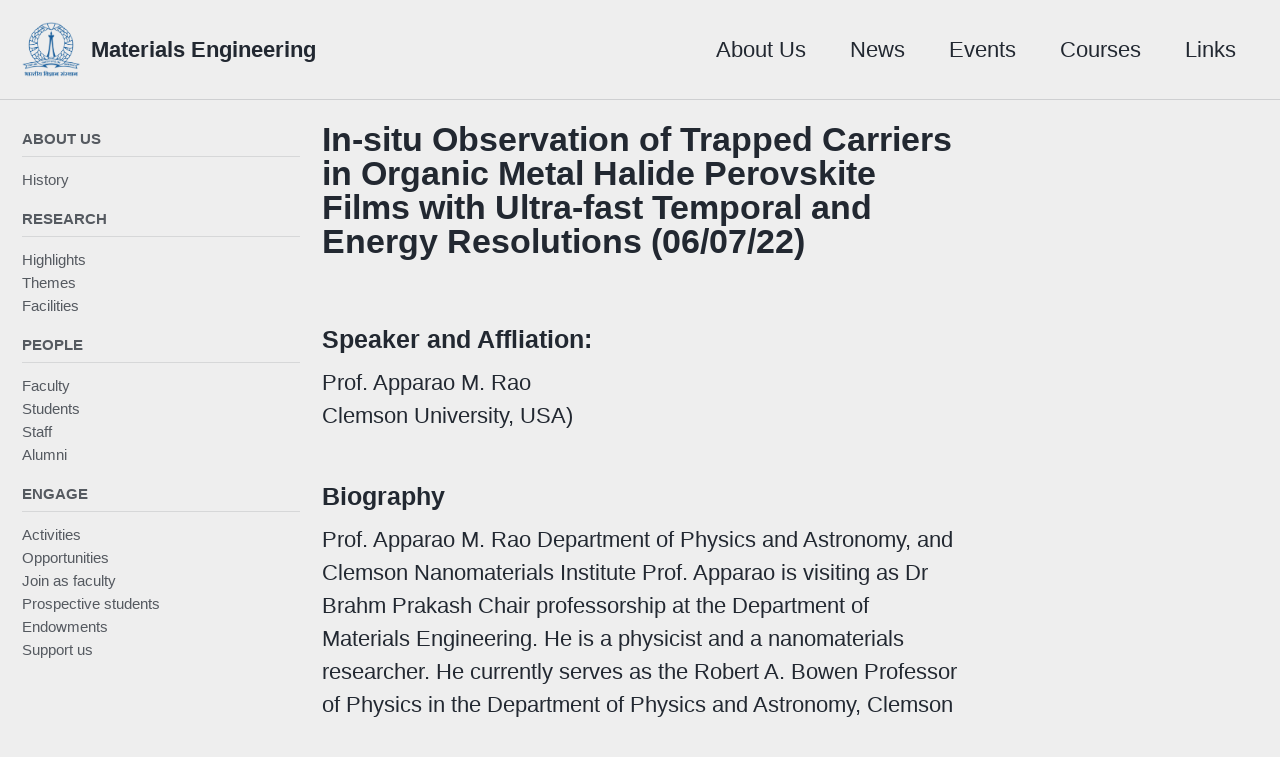

--- FILE ---
content_type: text/html; charset=UTF-8
request_url: https://materials.iisc.ac.in/seminar/apparao-06-jul-2022
body_size: 13080
content:
<!doctype html>
<!--
  Minimal Mistakes Jekyll Theme 4.20.1 by Michael Rose
  Copyright 2013-2019 Michael Rose - mademistakes.com | @mmistakes
  Free for personal and commercial use under the MIT license
  https://github.com/mmistakes/minimal-mistakes/blob/master/LICENSE
-->
<html lang="en" class="no-js">
  <head>
    
    <meta charset="utf-8">

<!-- begin _includes/seo.html --><title>In-situ Observation of Trapped Carriers in Organic Metal Halide Perovskite Films with Ultra-fast Temporal and Energy Resolutions (06/07/22) - Materials Engineering IISc</title>
<meta name="description" content="Speaker and Affliation: Prof. Apparao M. RaoClemson University, USA)">


  <meta name="author" content=" ">


<meta property="og:type" content="article">
<meta property="og:locale" content="en_US">
<meta property="og:site_name" content="Materials Engineering IISc">
<meta property="og:title" content="In-situ Observation of Trapped Carriers in Organic Metal Halide Perovskite Films with Ultra-fast Temporal and Energy Resolutions (06/07/22)">
<meta property="og:url" content="https://materials.iisc.ac.in/seminar/apparao-06-jul-2022">


  <meta property="og:description" content="Speaker and Affliation: Prof. Apparao M. RaoClemson University, USA)">







  <meta property="article:published_time" content="2022-07-06T00:00:00+05:30">





  

  


<link rel="canonical" href="https://materials.iisc.ac.in/seminar/apparao-06-jul-2022">




<script type="application/ld+json">
  {
    "@context": "https://schema.org",
    
      "@type": "Person",
      "name": "Department of Materials Engineering",
      "url": "https://materials.iisc.ac.in/"
    
  }
</script>






<!-- end _includes/seo.html -->


<link href="/feed.xml" type="application/atom+xml" rel="alternate" title="Materials Engineering IISc Feed">

<!-- https://t.co/dKP3o1e -->
<meta name="viewport" content="width=device-width, initial-scale=1.0">

<script>
  document.documentElement.className = document.documentElement.className.replace(/\bno-js\b/g, '') + ' js ';
</script>

<!-- For all browsers -->
<link rel="stylesheet" href="/assets/css/main.css">
<link rel="stylesheet" href="https://cdn.jsdelivr.net/npm/@fortawesome/fontawesome-free@5/css/all.min.css">

<!--[if IE]>
  <style>
    /* old IE unsupported flexbox fixes */
    .greedy-nav .site-title {
      padding-right: 3em;
    }
    .greedy-nav button {
      position: absolute;
      top: 0;
      right: 0;
      height: 100%;
    }
  </style>
<![endif]-->



    <!-- start custom head snippets -->

<!-- insert favicons. use https://realfavicongenerator.net/ -->
<link rel="shortcut icon" type="image/png" href="/assets/images/favicon.jpg">	

<!-- end custom head snippets -->

    <!-- Jekyll Ideal Image Slider Include -->
<!-- https://github.com/jekylltools/jekyll-ideal-image-slider-include -->
<!-- v1.8 -->

    
    <link rel="stylesheet" href="//maxcdn.bootstrapcdn.com/font-awesome/4.3.0/css/font-awesome.min.css">
  </head>

  <body class="layout--single">
    <nav class="skip-links">
  <h2 class="screen-reader-text">Skip links</h2>
  <ul>
    <li><a href="#site-nav" class="screen-reader-shortcut">Skip to primary navigation</a></li>
    <li><a href="#main" class="screen-reader-shortcut">Skip to content</a></li>
    <li><a href="#footer" class="screen-reader-shortcut">Skip to footer</a></li>
  </ul>
</nav>

    <!--[if lt IE 9]>
<div class="notice--danger align-center" style="margin: 0;">You are using an <strong>outdated</strong> browser. Please <a href="https://browsehappy.com/">upgrade your browser</a> to improve your experience.</div>
<![endif]-->

    

<div class="masthead">
  <div class="masthead__inner-wrap">
    <div class="masthead__menu">
      <nav id="site-nav" class="greedy-nav">
        
          <a class="site-logo" href="/"><img src="/assets/images/IISclogo.png" alt=""></a>
        
        <a class="site-title" href="/">
          Materials Engineering
          <span class="site-subtitle"> </span>
        </a>
        <ul class="visible-links"><li class="masthead__menu-item">
              <a href="/history">About Us</a>
            </li><li class="masthead__menu-item">
              <a href="/news-list">News</a>
            </li><li class="masthead__menu-item">
              <a href="/events-list">Events</a>
            </li><li class="masthead__menu-item">
              <a href="/courses">Courses</a>
            </li><li class="masthead__menu-item">
              <a href="/links">Links</a>
            </li></ul>
        
        <button class="greedy-nav__toggle hidden" type="button">
          <span class="visually-hidden">Toggle menu</span>
          <div class="navicon"></div>
        </button>
        <ul class="hidden-links hidden"></ul>
      </nav>
    </div>
  </div>
</div>


    <div class="initial-content">
	    
	    

	    



<div id="main" role="main">
  
  <div class="sidebar sticky">
  
  
    
      
      
      
      
    
    
      

<nav class="nav__list">
  
  <input id="ac-toc" name="accordion-toc" type="checkbox" />
  <label for="ac-toc">Toggle menu</label>
  <ul class="nav__items">
    
      <li>
        
          <span class="nav__sub-title">About Us</span>
        

        
        <ul>
          
            <li><a href="/history">History</a></li>
          
        </ul>
        
      </li>
    
      <li>
        
          <span class="nav__sub-title">Research</span>
        

        
        <ul>
          
            <li><a href="/highlights-list">Highlights</a></li>
          
            <li><a href="/themes">Themes</a></li>
          
            <li><a href="/facilities">Facilities</a></li>
          
        </ul>
        
      </li>
    
      <li>
        
          <span class="nav__sub-title">People</span>
        

        
        <ul>
          
            <li><a href="/faculty-list">Faculty</a></li>
          
            <li><a href="/students">Students</a></li>
          
            <li><a href="/staff">Staff</a></li>
          
            <li><a href="/alumni">Alumni</a></li>
          
        </ul>
        
      </li>
    
      <li>
        
          <span class="nav__sub-title">Engage</span>
        

        
        <ul>
          
            <li><a href="/activities">Activities</a></li>
          
            <li><a href="/opportunities">Opportunities</a></li>
          
            <li><a href="/prospective-faculty">Join as faculty</a></li>
          
            <li><a href="/prospective-student">Prospective students</a></li>
          
            <li><a href="/endowments">Endowments</a></li>
          
            <li><a href="/donate">Support us</a></li>
          
        </ul>
        
      </li>
    
  </ul>
</nav>

    
  
  </div>



  <article class="page" itemscope itemtype="https://schema.org/CreativeWork">
    <meta itemprop="headline" content="In-situ Observation of Trapped Carriers in Organic Metal Halide Perovskite Films with Ultra-fast Temporal and Energy Resolutions (06/07/22)">
    <meta itemprop="description" content="Speaker and Affliation:Prof. Apparao M. RaoClemson University, USA)">
    <meta itemprop="datePublished" content="2022-07-06T00:00:00+05:30">
    

    <div class="page__inner-wrap">
      
        <header>
          <h1 id="page-title" class="page__title" itemprop="headline">In-situ Observation of Trapped Carriers in Organic Metal Halide Perovskite Films with Ultra-fast Temporal and Energy Resolutions (06/07/22)
</h1>
          


        </header>
      

      <section class="page__content" itemprop="text">
        


        <h3 id="speaker-and-affliation">Speaker and Affliation:</h3>
<p>Prof. Apparao M. Rao<br />Clemson University, USA)</p>

<h3 id="biography">Biography</h3>
<p>Prof. Apparao M. Rao Department of Physics and Astronomy, and Clemson Nanomaterials Institute
Prof. Apparao is visiting as Dr Brahm Prakash Chair professorship at the Department of Materials Engineering. He is a physicist and a nanomaterials researcher. He currently serves as the Robert A. Bowen Professor of Physics in the Department of Physics and Astronomy, Clemson University, and the founding director of the Clemson Nanomaterials Institute. He has also served as the Associate Dean for Discovery in the College of Science, Clemson University. He is known for developing Raman spectroscopy as a versatile tool for characterizing carbon nanomaterials and developing liquid-injection-based synthesis methods for carbon nanotubes. His current research at Clemson University focuses on energy generation and storage technologies. In addition to supporting R&amp;D at Clemson University through federal funding, Rao has successfully attracted funding and fostered strong industrial partnerships. Because of his sustained research in nanomaterials and for building competitiveness in the State of South Carolina, the Governor of South Carolina, the Honorable Nikki Haley, conferred on him in 2014 the State’s highest honour - the Governor’s award for excellence in scientific research. He is a TEDxGreenville Speaker and a Fellow of the American Physical Society, American Association for the Advancement of Science, Materials Research Society, and the National Academy of Inventors.</p>

<h3 id="when">When?</h3>
<p>06<sup>th</sup> July, 2022 (Wednesday), 11:00 AM (India Standard Time)</p>

<h3 id="location">Location</h3>
<p>Department of Materials Engineering, KPA auditorium</p>

<h3 id="abstract">Abstract</h3>
<p>We in situ observe the ultrafast dynamics of trapped carriers in organic methyl ammonium lead halide perovskite thin films by ultrafast photocurrent spectroscopy with a sub-25 picosecond time resolution. Upon ultrafast laser excitation, trapped carriers follow a phonon-assisted tunneling mechanism and a hopping transport mechanism along ultra-shallow to shallow trap states ranging from 1.72-11.51 millielectronvolts and are demonstrated by time-dependent and independent activation energies. In addition to carrier mobility of ~ 4 cm2/V.s and lifetime of ~ 1 nanosecond, we validate the above transport mechanisms by highlighting trap state dynamics, including trapping rates, de-trapping rates, and trap properties such as trap density, trap levels, and capture-cross sections. This work [1] establishes a foundation for trap dynamics in high defect-tolerant perovskites with ultra-fast temporal and ultra-high energy resolution.</p>

<p>[1] Nature Communications, 12 (2021).</p>

        
      </section>

      <footer class="page__meta">
        
        


        
  <p class="page__date"><strong><i class="fas fa-fw fa-calendar-alt" aria-hidden="true"></i> Updated:</strong> <time datetime="2022-07-06T00:00:00+05:30">July 6, 2022</time></p>


      </footer>

      

      
  <nav class="pagination">
    
      <a href="/seminar/apparao-30-jun-2022" class="pagination--pager" title="Tribo- and thermoelectric materials for energy generation (30/06/22)
">Previous</a>
    
    
      <a href="/colloquium/subham-13-jul-2022" class="pagination--pager" title="PhD Thesis Colloquium: Mr. Subham Mridha (13/07/22)
">Next</a>
    
  </nav>

    </div>

    
  </article>

  
  
</div>

    </div>

    <script src="/assets/js/vanilla-back-to-top.min.js"></script>
	<script>addBackToTop({
		diameter: 56,
		backgroundColor: '#0092ca',
		textColor: '#000'
		})</script>
    

    <div id="footer" class="page__footer">
      <footer>
        <!-- start custom footer snippets -->

<!-- end custom footer snippets -->
        <div class="page__footer-follow">
  <ul class="social-icons">
    
      <!--li><strong>Follow:</strong></li-->
    
          <li><a href="/contact"><i class="far fa-address-card" aria-hidden="true"></i> Contact</a></li>
          <li><a href="/credits"><i class="fas fa-laptop-code" aria-hidden="true"></i> Credits</a></li>

    
      
        
      
        
      
        
          <li><a href="https://github.com/mte-iisc" rel="nofollow noopener noreferrer" target="_blank"><i class="fab fa-fw fa-github" aria-hidden="true"></i> GitHub</a></li>
        
      
        
      
        
      
        
      
    

          <li><a href="https://iisc.ac.in" rel="nofollow noopener noreferrer" target="_blank"><i class="fas fa-university" aria-hidden="true"></i> IISc</a></li>
    <!--li><a href="/feed.xml"><i class="fas fa-rss" aria-hidden="true"></i> Feed</a></li-->
  </ul>
</div>

<div class="page__footer-copyright">&copy; 2026 Department of Materials Engineering. Powered by <a href="https://jekyllrb.com" target="_blank" rel="nofollow">Jekyll</a>, <a href="https://mademistakes.com/work/minimal-mistakes-jekyll-theme/" target="_blank" rel="nofollow">Minimal Mistakes</a> &amp; <a href="https://github.com/jekylltools/jekyll-ideal-image-slider-include" target="_blank" rel="nofollow">Ideal Image Slider</a>.</div>

      </footer>
    </div>

    
  <script src="/assets/js/main.min.js"></script>









    <!-- Jekyll Ideal Image Slider Include -->
<!-- https://github.com/jekylltools/jekyll-ideal-image-slider-include -->
<!-- v1.8 -->

  </body>
</html>


--- FILE ---
content_type: application/javascript
request_url: https://materials.iisc.ac.in/assets/js/vanilla-back-to-top.min.js
body_size: 2492
content:
"use strict";function addBackToTop(){var o,t,e,n,i=arguments.length>0&&void 0!==arguments[0]?arguments[0]:{},r=i.backgroundColor,d=void 0===r?"#000":r,a=i.cornerOffset,c=void 0===a?20:a,s=i.diameter,l=void 0===s?56:s,u=i.ease,p=void 0===u?function(o){return.5*(1-Math.cos(Math.PI*o))}:u,m=i.id,h=void 0===m?"back-to-top":m,b=i.innerHTML,v=void 0===b?'<svg viewBox="0 0 24 24"><path d="M7.41 15.41L12 10.83l4.59 4.58L18 14l-6-6-6 6z"></path></svg>':b,f=i.onClickScrollTo,x=void 0===f?0:f,w=i.scrollContainer,g=void 0===w?document.body:w,k=i.scrollDuration,y=void 0===k?100:k,T=i.showWhenScrollTopIs,M=void 0===T?1:T,z=i.size,E=void 0===z?l:z,C=i.textColor,L=void 0===C?"#fff":C,N=i.zIndex,I=void 0===N?1:N,A=g===document.body,B=A&&document.documentElement;o=Math.round(.43*E),t=Math.round(.29*E),e="#"+h+"{background:"+d+";-webkit-border-radius:50%;-moz-border-radius:50%;border-radius:50%;bottom:"+c+"px;-webkit-box-shadow:0 2px 5px 0 rgba(0,0,0,.26);-moz-box-shadow:0 2px 5px 0 rgba(0,0,0,.26);box-shadow:0 2px 5px 0 rgba(0,0,0,.26);color:"+L+";cursor:pointer;display:block;height:"+E+"px;opacity:1;outline:0;position:fixed;right:"+c+"px;-webkit-tap-highlight-color:transparent;-webkit-touch-callout:none;-webkit-transition:bottom .2s,opacity .2s;-o-transition:bottom .2s,opacity .2s;-moz-transition:bottom .2s,opacity .2s;transition:bottom .2s,opacity .2s;-webkit-user-select:none;-moz-user-select:none;-ms-user-select:none;user-select:none;width:"+E+"px;z-index:"+I+"}#"+h+" svg{display:block;fill:currentColor;height:"+o+"px;margin:"+t+"px auto 0;width:"+o+"px}#"+h+".hidden{bottom:-"+E+"px;opacity:0}",(n=document.createElement("style")).appendChild(document.createTextNode(e)),document.head.insertAdjacentElement("afterbegin",n);var D=function(){var o=document.createElement("div");return o.id=h,o.className="hidden",o.innerHTML=v,o.addEventListener("click",function(o){o.preventDefault(),function(){var o="function"==typeof x?x():x,t=window,e=t.performance,n=t.requestAnimationFrame;if(y<=0||void 0===e||void 0===n)return q(o);var i=e.now(),r=j(),d=r-o;n(function o(t){var e=Math.min((t-i)/y,1);q(r-Math.round(p(e)*d)),e<1&&n(o)})}()}),document.body.appendChild(o),o}(),H=!0;function S(){j()>=M?function(){if(!H)return;D.className="",H=!1}():function(){if(H)return;D.className="hidden",H=!0}()}function j(){return g.scrollTop||B&&document.documentElement.scrollTop||0}function q(o){g.scrollTop=o,B&&(document.documentElement.scrollTop=o)}(A?window:g).addEventListener("scroll",S),S()}
